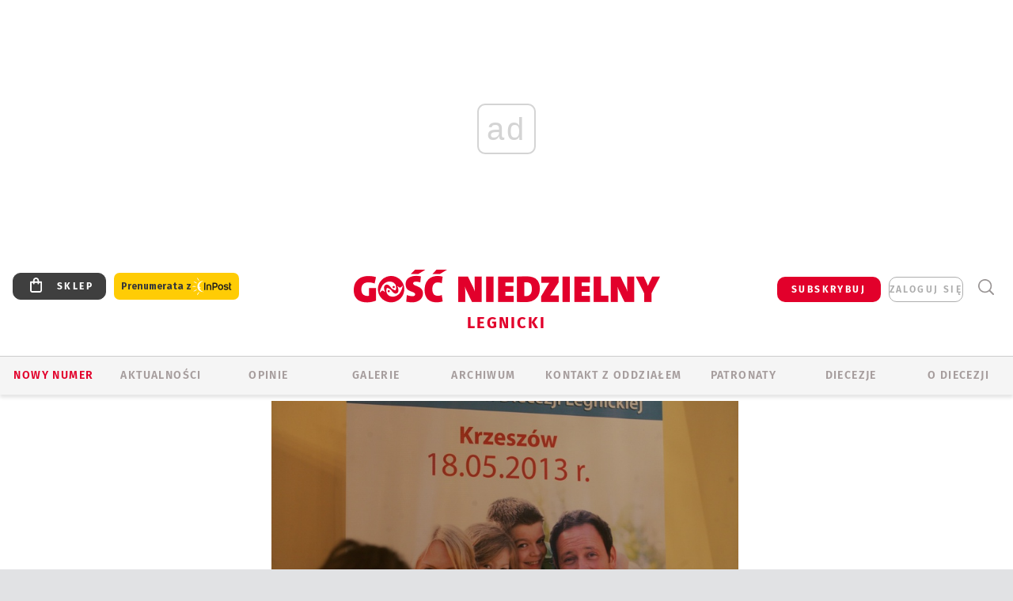

--- FILE ---
content_type: text/html; charset=utf-8
request_url: https://www.google.com/recaptcha/api2/anchor?ar=1&k=6LfKq5UUAAAAAMU4Rd1_l_MKSJAizQb5Mk_8bFA_&co=aHR0cHM6Ly9sZWduaWNhLmdvc2MucGw6NDQz&hl=en&v=PoyoqOPhxBO7pBk68S4YbpHZ&size=invisible&anchor-ms=20000&execute-ms=30000&cb=wkeaib9ozx2l
body_size: 48369
content:
<!DOCTYPE HTML><html dir="ltr" lang="en"><head><meta http-equiv="Content-Type" content="text/html; charset=UTF-8">
<meta http-equiv="X-UA-Compatible" content="IE=edge">
<title>reCAPTCHA</title>
<style type="text/css">
/* cyrillic-ext */
@font-face {
  font-family: 'Roboto';
  font-style: normal;
  font-weight: 400;
  font-stretch: 100%;
  src: url(//fonts.gstatic.com/s/roboto/v48/KFO7CnqEu92Fr1ME7kSn66aGLdTylUAMa3GUBHMdazTgWw.woff2) format('woff2');
  unicode-range: U+0460-052F, U+1C80-1C8A, U+20B4, U+2DE0-2DFF, U+A640-A69F, U+FE2E-FE2F;
}
/* cyrillic */
@font-face {
  font-family: 'Roboto';
  font-style: normal;
  font-weight: 400;
  font-stretch: 100%;
  src: url(//fonts.gstatic.com/s/roboto/v48/KFO7CnqEu92Fr1ME7kSn66aGLdTylUAMa3iUBHMdazTgWw.woff2) format('woff2');
  unicode-range: U+0301, U+0400-045F, U+0490-0491, U+04B0-04B1, U+2116;
}
/* greek-ext */
@font-face {
  font-family: 'Roboto';
  font-style: normal;
  font-weight: 400;
  font-stretch: 100%;
  src: url(//fonts.gstatic.com/s/roboto/v48/KFO7CnqEu92Fr1ME7kSn66aGLdTylUAMa3CUBHMdazTgWw.woff2) format('woff2');
  unicode-range: U+1F00-1FFF;
}
/* greek */
@font-face {
  font-family: 'Roboto';
  font-style: normal;
  font-weight: 400;
  font-stretch: 100%;
  src: url(//fonts.gstatic.com/s/roboto/v48/KFO7CnqEu92Fr1ME7kSn66aGLdTylUAMa3-UBHMdazTgWw.woff2) format('woff2');
  unicode-range: U+0370-0377, U+037A-037F, U+0384-038A, U+038C, U+038E-03A1, U+03A3-03FF;
}
/* math */
@font-face {
  font-family: 'Roboto';
  font-style: normal;
  font-weight: 400;
  font-stretch: 100%;
  src: url(//fonts.gstatic.com/s/roboto/v48/KFO7CnqEu92Fr1ME7kSn66aGLdTylUAMawCUBHMdazTgWw.woff2) format('woff2');
  unicode-range: U+0302-0303, U+0305, U+0307-0308, U+0310, U+0312, U+0315, U+031A, U+0326-0327, U+032C, U+032F-0330, U+0332-0333, U+0338, U+033A, U+0346, U+034D, U+0391-03A1, U+03A3-03A9, U+03B1-03C9, U+03D1, U+03D5-03D6, U+03F0-03F1, U+03F4-03F5, U+2016-2017, U+2034-2038, U+203C, U+2040, U+2043, U+2047, U+2050, U+2057, U+205F, U+2070-2071, U+2074-208E, U+2090-209C, U+20D0-20DC, U+20E1, U+20E5-20EF, U+2100-2112, U+2114-2115, U+2117-2121, U+2123-214F, U+2190, U+2192, U+2194-21AE, U+21B0-21E5, U+21F1-21F2, U+21F4-2211, U+2213-2214, U+2216-22FF, U+2308-230B, U+2310, U+2319, U+231C-2321, U+2336-237A, U+237C, U+2395, U+239B-23B7, U+23D0, U+23DC-23E1, U+2474-2475, U+25AF, U+25B3, U+25B7, U+25BD, U+25C1, U+25CA, U+25CC, U+25FB, U+266D-266F, U+27C0-27FF, U+2900-2AFF, U+2B0E-2B11, U+2B30-2B4C, U+2BFE, U+3030, U+FF5B, U+FF5D, U+1D400-1D7FF, U+1EE00-1EEFF;
}
/* symbols */
@font-face {
  font-family: 'Roboto';
  font-style: normal;
  font-weight: 400;
  font-stretch: 100%;
  src: url(//fonts.gstatic.com/s/roboto/v48/KFO7CnqEu92Fr1ME7kSn66aGLdTylUAMaxKUBHMdazTgWw.woff2) format('woff2');
  unicode-range: U+0001-000C, U+000E-001F, U+007F-009F, U+20DD-20E0, U+20E2-20E4, U+2150-218F, U+2190, U+2192, U+2194-2199, U+21AF, U+21E6-21F0, U+21F3, U+2218-2219, U+2299, U+22C4-22C6, U+2300-243F, U+2440-244A, U+2460-24FF, U+25A0-27BF, U+2800-28FF, U+2921-2922, U+2981, U+29BF, U+29EB, U+2B00-2BFF, U+4DC0-4DFF, U+FFF9-FFFB, U+10140-1018E, U+10190-1019C, U+101A0, U+101D0-101FD, U+102E0-102FB, U+10E60-10E7E, U+1D2C0-1D2D3, U+1D2E0-1D37F, U+1F000-1F0FF, U+1F100-1F1AD, U+1F1E6-1F1FF, U+1F30D-1F30F, U+1F315, U+1F31C, U+1F31E, U+1F320-1F32C, U+1F336, U+1F378, U+1F37D, U+1F382, U+1F393-1F39F, U+1F3A7-1F3A8, U+1F3AC-1F3AF, U+1F3C2, U+1F3C4-1F3C6, U+1F3CA-1F3CE, U+1F3D4-1F3E0, U+1F3ED, U+1F3F1-1F3F3, U+1F3F5-1F3F7, U+1F408, U+1F415, U+1F41F, U+1F426, U+1F43F, U+1F441-1F442, U+1F444, U+1F446-1F449, U+1F44C-1F44E, U+1F453, U+1F46A, U+1F47D, U+1F4A3, U+1F4B0, U+1F4B3, U+1F4B9, U+1F4BB, U+1F4BF, U+1F4C8-1F4CB, U+1F4D6, U+1F4DA, U+1F4DF, U+1F4E3-1F4E6, U+1F4EA-1F4ED, U+1F4F7, U+1F4F9-1F4FB, U+1F4FD-1F4FE, U+1F503, U+1F507-1F50B, U+1F50D, U+1F512-1F513, U+1F53E-1F54A, U+1F54F-1F5FA, U+1F610, U+1F650-1F67F, U+1F687, U+1F68D, U+1F691, U+1F694, U+1F698, U+1F6AD, U+1F6B2, U+1F6B9-1F6BA, U+1F6BC, U+1F6C6-1F6CF, U+1F6D3-1F6D7, U+1F6E0-1F6EA, U+1F6F0-1F6F3, U+1F6F7-1F6FC, U+1F700-1F7FF, U+1F800-1F80B, U+1F810-1F847, U+1F850-1F859, U+1F860-1F887, U+1F890-1F8AD, U+1F8B0-1F8BB, U+1F8C0-1F8C1, U+1F900-1F90B, U+1F93B, U+1F946, U+1F984, U+1F996, U+1F9E9, U+1FA00-1FA6F, U+1FA70-1FA7C, U+1FA80-1FA89, U+1FA8F-1FAC6, U+1FACE-1FADC, U+1FADF-1FAE9, U+1FAF0-1FAF8, U+1FB00-1FBFF;
}
/* vietnamese */
@font-face {
  font-family: 'Roboto';
  font-style: normal;
  font-weight: 400;
  font-stretch: 100%;
  src: url(//fonts.gstatic.com/s/roboto/v48/KFO7CnqEu92Fr1ME7kSn66aGLdTylUAMa3OUBHMdazTgWw.woff2) format('woff2');
  unicode-range: U+0102-0103, U+0110-0111, U+0128-0129, U+0168-0169, U+01A0-01A1, U+01AF-01B0, U+0300-0301, U+0303-0304, U+0308-0309, U+0323, U+0329, U+1EA0-1EF9, U+20AB;
}
/* latin-ext */
@font-face {
  font-family: 'Roboto';
  font-style: normal;
  font-weight: 400;
  font-stretch: 100%;
  src: url(//fonts.gstatic.com/s/roboto/v48/KFO7CnqEu92Fr1ME7kSn66aGLdTylUAMa3KUBHMdazTgWw.woff2) format('woff2');
  unicode-range: U+0100-02BA, U+02BD-02C5, U+02C7-02CC, U+02CE-02D7, U+02DD-02FF, U+0304, U+0308, U+0329, U+1D00-1DBF, U+1E00-1E9F, U+1EF2-1EFF, U+2020, U+20A0-20AB, U+20AD-20C0, U+2113, U+2C60-2C7F, U+A720-A7FF;
}
/* latin */
@font-face {
  font-family: 'Roboto';
  font-style: normal;
  font-weight: 400;
  font-stretch: 100%;
  src: url(//fonts.gstatic.com/s/roboto/v48/KFO7CnqEu92Fr1ME7kSn66aGLdTylUAMa3yUBHMdazQ.woff2) format('woff2');
  unicode-range: U+0000-00FF, U+0131, U+0152-0153, U+02BB-02BC, U+02C6, U+02DA, U+02DC, U+0304, U+0308, U+0329, U+2000-206F, U+20AC, U+2122, U+2191, U+2193, U+2212, U+2215, U+FEFF, U+FFFD;
}
/* cyrillic-ext */
@font-face {
  font-family: 'Roboto';
  font-style: normal;
  font-weight: 500;
  font-stretch: 100%;
  src: url(//fonts.gstatic.com/s/roboto/v48/KFO7CnqEu92Fr1ME7kSn66aGLdTylUAMa3GUBHMdazTgWw.woff2) format('woff2');
  unicode-range: U+0460-052F, U+1C80-1C8A, U+20B4, U+2DE0-2DFF, U+A640-A69F, U+FE2E-FE2F;
}
/* cyrillic */
@font-face {
  font-family: 'Roboto';
  font-style: normal;
  font-weight: 500;
  font-stretch: 100%;
  src: url(//fonts.gstatic.com/s/roboto/v48/KFO7CnqEu92Fr1ME7kSn66aGLdTylUAMa3iUBHMdazTgWw.woff2) format('woff2');
  unicode-range: U+0301, U+0400-045F, U+0490-0491, U+04B0-04B1, U+2116;
}
/* greek-ext */
@font-face {
  font-family: 'Roboto';
  font-style: normal;
  font-weight: 500;
  font-stretch: 100%;
  src: url(//fonts.gstatic.com/s/roboto/v48/KFO7CnqEu92Fr1ME7kSn66aGLdTylUAMa3CUBHMdazTgWw.woff2) format('woff2');
  unicode-range: U+1F00-1FFF;
}
/* greek */
@font-face {
  font-family: 'Roboto';
  font-style: normal;
  font-weight: 500;
  font-stretch: 100%;
  src: url(//fonts.gstatic.com/s/roboto/v48/KFO7CnqEu92Fr1ME7kSn66aGLdTylUAMa3-UBHMdazTgWw.woff2) format('woff2');
  unicode-range: U+0370-0377, U+037A-037F, U+0384-038A, U+038C, U+038E-03A1, U+03A3-03FF;
}
/* math */
@font-face {
  font-family: 'Roboto';
  font-style: normal;
  font-weight: 500;
  font-stretch: 100%;
  src: url(//fonts.gstatic.com/s/roboto/v48/KFO7CnqEu92Fr1ME7kSn66aGLdTylUAMawCUBHMdazTgWw.woff2) format('woff2');
  unicode-range: U+0302-0303, U+0305, U+0307-0308, U+0310, U+0312, U+0315, U+031A, U+0326-0327, U+032C, U+032F-0330, U+0332-0333, U+0338, U+033A, U+0346, U+034D, U+0391-03A1, U+03A3-03A9, U+03B1-03C9, U+03D1, U+03D5-03D6, U+03F0-03F1, U+03F4-03F5, U+2016-2017, U+2034-2038, U+203C, U+2040, U+2043, U+2047, U+2050, U+2057, U+205F, U+2070-2071, U+2074-208E, U+2090-209C, U+20D0-20DC, U+20E1, U+20E5-20EF, U+2100-2112, U+2114-2115, U+2117-2121, U+2123-214F, U+2190, U+2192, U+2194-21AE, U+21B0-21E5, U+21F1-21F2, U+21F4-2211, U+2213-2214, U+2216-22FF, U+2308-230B, U+2310, U+2319, U+231C-2321, U+2336-237A, U+237C, U+2395, U+239B-23B7, U+23D0, U+23DC-23E1, U+2474-2475, U+25AF, U+25B3, U+25B7, U+25BD, U+25C1, U+25CA, U+25CC, U+25FB, U+266D-266F, U+27C0-27FF, U+2900-2AFF, U+2B0E-2B11, U+2B30-2B4C, U+2BFE, U+3030, U+FF5B, U+FF5D, U+1D400-1D7FF, U+1EE00-1EEFF;
}
/* symbols */
@font-face {
  font-family: 'Roboto';
  font-style: normal;
  font-weight: 500;
  font-stretch: 100%;
  src: url(//fonts.gstatic.com/s/roboto/v48/KFO7CnqEu92Fr1ME7kSn66aGLdTylUAMaxKUBHMdazTgWw.woff2) format('woff2');
  unicode-range: U+0001-000C, U+000E-001F, U+007F-009F, U+20DD-20E0, U+20E2-20E4, U+2150-218F, U+2190, U+2192, U+2194-2199, U+21AF, U+21E6-21F0, U+21F3, U+2218-2219, U+2299, U+22C4-22C6, U+2300-243F, U+2440-244A, U+2460-24FF, U+25A0-27BF, U+2800-28FF, U+2921-2922, U+2981, U+29BF, U+29EB, U+2B00-2BFF, U+4DC0-4DFF, U+FFF9-FFFB, U+10140-1018E, U+10190-1019C, U+101A0, U+101D0-101FD, U+102E0-102FB, U+10E60-10E7E, U+1D2C0-1D2D3, U+1D2E0-1D37F, U+1F000-1F0FF, U+1F100-1F1AD, U+1F1E6-1F1FF, U+1F30D-1F30F, U+1F315, U+1F31C, U+1F31E, U+1F320-1F32C, U+1F336, U+1F378, U+1F37D, U+1F382, U+1F393-1F39F, U+1F3A7-1F3A8, U+1F3AC-1F3AF, U+1F3C2, U+1F3C4-1F3C6, U+1F3CA-1F3CE, U+1F3D4-1F3E0, U+1F3ED, U+1F3F1-1F3F3, U+1F3F5-1F3F7, U+1F408, U+1F415, U+1F41F, U+1F426, U+1F43F, U+1F441-1F442, U+1F444, U+1F446-1F449, U+1F44C-1F44E, U+1F453, U+1F46A, U+1F47D, U+1F4A3, U+1F4B0, U+1F4B3, U+1F4B9, U+1F4BB, U+1F4BF, U+1F4C8-1F4CB, U+1F4D6, U+1F4DA, U+1F4DF, U+1F4E3-1F4E6, U+1F4EA-1F4ED, U+1F4F7, U+1F4F9-1F4FB, U+1F4FD-1F4FE, U+1F503, U+1F507-1F50B, U+1F50D, U+1F512-1F513, U+1F53E-1F54A, U+1F54F-1F5FA, U+1F610, U+1F650-1F67F, U+1F687, U+1F68D, U+1F691, U+1F694, U+1F698, U+1F6AD, U+1F6B2, U+1F6B9-1F6BA, U+1F6BC, U+1F6C6-1F6CF, U+1F6D3-1F6D7, U+1F6E0-1F6EA, U+1F6F0-1F6F3, U+1F6F7-1F6FC, U+1F700-1F7FF, U+1F800-1F80B, U+1F810-1F847, U+1F850-1F859, U+1F860-1F887, U+1F890-1F8AD, U+1F8B0-1F8BB, U+1F8C0-1F8C1, U+1F900-1F90B, U+1F93B, U+1F946, U+1F984, U+1F996, U+1F9E9, U+1FA00-1FA6F, U+1FA70-1FA7C, U+1FA80-1FA89, U+1FA8F-1FAC6, U+1FACE-1FADC, U+1FADF-1FAE9, U+1FAF0-1FAF8, U+1FB00-1FBFF;
}
/* vietnamese */
@font-face {
  font-family: 'Roboto';
  font-style: normal;
  font-weight: 500;
  font-stretch: 100%;
  src: url(//fonts.gstatic.com/s/roboto/v48/KFO7CnqEu92Fr1ME7kSn66aGLdTylUAMa3OUBHMdazTgWw.woff2) format('woff2');
  unicode-range: U+0102-0103, U+0110-0111, U+0128-0129, U+0168-0169, U+01A0-01A1, U+01AF-01B0, U+0300-0301, U+0303-0304, U+0308-0309, U+0323, U+0329, U+1EA0-1EF9, U+20AB;
}
/* latin-ext */
@font-face {
  font-family: 'Roboto';
  font-style: normal;
  font-weight: 500;
  font-stretch: 100%;
  src: url(//fonts.gstatic.com/s/roboto/v48/KFO7CnqEu92Fr1ME7kSn66aGLdTylUAMa3KUBHMdazTgWw.woff2) format('woff2');
  unicode-range: U+0100-02BA, U+02BD-02C5, U+02C7-02CC, U+02CE-02D7, U+02DD-02FF, U+0304, U+0308, U+0329, U+1D00-1DBF, U+1E00-1E9F, U+1EF2-1EFF, U+2020, U+20A0-20AB, U+20AD-20C0, U+2113, U+2C60-2C7F, U+A720-A7FF;
}
/* latin */
@font-face {
  font-family: 'Roboto';
  font-style: normal;
  font-weight: 500;
  font-stretch: 100%;
  src: url(//fonts.gstatic.com/s/roboto/v48/KFO7CnqEu92Fr1ME7kSn66aGLdTylUAMa3yUBHMdazQ.woff2) format('woff2');
  unicode-range: U+0000-00FF, U+0131, U+0152-0153, U+02BB-02BC, U+02C6, U+02DA, U+02DC, U+0304, U+0308, U+0329, U+2000-206F, U+20AC, U+2122, U+2191, U+2193, U+2212, U+2215, U+FEFF, U+FFFD;
}
/* cyrillic-ext */
@font-face {
  font-family: 'Roboto';
  font-style: normal;
  font-weight: 900;
  font-stretch: 100%;
  src: url(//fonts.gstatic.com/s/roboto/v48/KFO7CnqEu92Fr1ME7kSn66aGLdTylUAMa3GUBHMdazTgWw.woff2) format('woff2');
  unicode-range: U+0460-052F, U+1C80-1C8A, U+20B4, U+2DE0-2DFF, U+A640-A69F, U+FE2E-FE2F;
}
/* cyrillic */
@font-face {
  font-family: 'Roboto';
  font-style: normal;
  font-weight: 900;
  font-stretch: 100%;
  src: url(//fonts.gstatic.com/s/roboto/v48/KFO7CnqEu92Fr1ME7kSn66aGLdTylUAMa3iUBHMdazTgWw.woff2) format('woff2');
  unicode-range: U+0301, U+0400-045F, U+0490-0491, U+04B0-04B1, U+2116;
}
/* greek-ext */
@font-face {
  font-family: 'Roboto';
  font-style: normal;
  font-weight: 900;
  font-stretch: 100%;
  src: url(//fonts.gstatic.com/s/roboto/v48/KFO7CnqEu92Fr1ME7kSn66aGLdTylUAMa3CUBHMdazTgWw.woff2) format('woff2');
  unicode-range: U+1F00-1FFF;
}
/* greek */
@font-face {
  font-family: 'Roboto';
  font-style: normal;
  font-weight: 900;
  font-stretch: 100%;
  src: url(//fonts.gstatic.com/s/roboto/v48/KFO7CnqEu92Fr1ME7kSn66aGLdTylUAMa3-UBHMdazTgWw.woff2) format('woff2');
  unicode-range: U+0370-0377, U+037A-037F, U+0384-038A, U+038C, U+038E-03A1, U+03A3-03FF;
}
/* math */
@font-face {
  font-family: 'Roboto';
  font-style: normal;
  font-weight: 900;
  font-stretch: 100%;
  src: url(//fonts.gstatic.com/s/roboto/v48/KFO7CnqEu92Fr1ME7kSn66aGLdTylUAMawCUBHMdazTgWw.woff2) format('woff2');
  unicode-range: U+0302-0303, U+0305, U+0307-0308, U+0310, U+0312, U+0315, U+031A, U+0326-0327, U+032C, U+032F-0330, U+0332-0333, U+0338, U+033A, U+0346, U+034D, U+0391-03A1, U+03A3-03A9, U+03B1-03C9, U+03D1, U+03D5-03D6, U+03F0-03F1, U+03F4-03F5, U+2016-2017, U+2034-2038, U+203C, U+2040, U+2043, U+2047, U+2050, U+2057, U+205F, U+2070-2071, U+2074-208E, U+2090-209C, U+20D0-20DC, U+20E1, U+20E5-20EF, U+2100-2112, U+2114-2115, U+2117-2121, U+2123-214F, U+2190, U+2192, U+2194-21AE, U+21B0-21E5, U+21F1-21F2, U+21F4-2211, U+2213-2214, U+2216-22FF, U+2308-230B, U+2310, U+2319, U+231C-2321, U+2336-237A, U+237C, U+2395, U+239B-23B7, U+23D0, U+23DC-23E1, U+2474-2475, U+25AF, U+25B3, U+25B7, U+25BD, U+25C1, U+25CA, U+25CC, U+25FB, U+266D-266F, U+27C0-27FF, U+2900-2AFF, U+2B0E-2B11, U+2B30-2B4C, U+2BFE, U+3030, U+FF5B, U+FF5D, U+1D400-1D7FF, U+1EE00-1EEFF;
}
/* symbols */
@font-face {
  font-family: 'Roboto';
  font-style: normal;
  font-weight: 900;
  font-stretch: 100%;
  src: url(//fonts.gstatic.com/s/roboto/v48/KFO7CnqEu92Fr1ME7kSn66aGLdTylUAMaxKUBHMdazTgWw.woff2) format('woff2');
  unicode-range: U+0001-000C, U+000E-001F, U+007F-009F, U+20DD-20E0, U+20E2-20E4, U+2150-218F, U+2190, U+2192, U+2194-2199, U+21AF, U+21E6-21F0, U+21F3, U+2218-2219, U+2299, U+22C4-22C6, U+2300-243F, U+2440-244A, U+2460-24FF, U+25A0-27BF, U+2800-28FF, U+2921-2922, U+2981, U+29BF, U+29EB, U+2B00-2BFF, U+4DC0-4DFF, U+FFF9-FFFB, U+10140-1018E, U+10190-1019C, U+101A0, U+101D0-101FD, U+102E0-102FB, U+10E60-10E7E, U+1D2C0-1D2D3, U+1D2E0-1D37F, U+1F000-1F0FF, U+1F100-1F1AD, U+1F1E6-1F1FF, U+1F30D-1F30F, U+1F315, U+1F31C, U+1F31E, U+1F320-1F32C, U+1F336, U+1F378, U+1F37D, U+1F382, U+1F393-1F39F, U+1F3A7-1F3A8, U+1F3AC-1F3AF, U+1F3C2, U+1F3C4-1F3C6, U+1F3CA-1F3CE, U+1F3D4-1F3E0, U+1F3ED, U+1F3F1-1F3F3, U+1F3F5-1F3F7, U+1F408, U+1F415, U+1F41F, U+1F426, U+1F43F, U+1F441-1F442, U+1F444, U+1F446-1F449, U+1F44C-1F44E, U+1F453, U+1F46A, U+1F47D, U+1F4A3, U+1F4B0, U+1F4B3, U+1F4B9, U+1F4BB, U+1F4BF, U+1F4C8-1F4CB, U+1F4D6, U+1F4DA, U+1F4DF, U+1F4E3-1F4E6, U+1F4EA-1F4ED, U+1F4F7, U+1F4F9-1F4FB, U+1F4FD-1F4FE, U+1F503, U+1F507-1F50B, U+1F50D, U+1F512-1F513, U+1F53E-1F54A, U+1F54F-1F5FA, U+1F610, U+1F650-1F67F, U+1F687, U+1F68D, U+1F691, U+1F694, U+1F698, U+1F6AD, U+1F6B2, U+1F6B9-1F6BA, U+1F6BC, U+1F6C6-1F6CF, U+1F6D3-1F6D7, U+1F6E0-1F6EA, U+1F6F0-1F6F3, U+1F6F7-1F6FC, U+1F700-1F7FF, U+1F800-1F80B, U+1F810-1F847, U+1F850-1F859, U+1F860-1F887, U+1F890-1F8AD, U+1F8B0-1F8BB, U+1F8C0-1F8C1, U+1F900-1F90B, U+1F93B, U+1F946, U+1F984, U+1F996, U+1F9E9, U+1FA00-1FA6F, U+1FA70-1FA7C, U+1FA80-1FA89, U+1FA8F-1FAC6, U+1FACE-1FADC, U+1FADF-1FAE9, U+1FAF0-1FAF8, U+1FB00-1FBFF;
}
/* vietnamese */
@font-face {
  font-family: 'Roboto';
  font-style: normal;
  font-weight: 900;
  font-stretch: 100%;
  src: url(//fonts.gstatic.com/s/roboto/v48/KFO7CnqEu92Fr1ME7kSn66aGLdTylUAMa3OUBHMdazTgWw.woff2) format('woff2');
  unicode-range: U+0102-0103, U+0110-0111, U+0128-0129, U+0168-0169, U+01A0-01A1, U+01AF-01B0, U+0300-0301, U+0303-0304, U+0308-0309, U+0323, U+0329, U+1EA0-1EF9, U+20AB;
}
/* latin-ext */
@font-face {
  font-family: 'Roboto';
  font-style: normal;
  font-weight: 900;
  font-stretch: 100%;
  src: url(//fonts.gstatic.com/s/roboto/v48/KFO7CnqEu92Fr1ME7kSn66aGLdTylUAMa3KUBHMdazTgWw.woff2) format('woff2');
  unicode-range: U+0100-02BA, U+02BD-02C5, U+02C7-02CC, U+02CE-02D7, U+02DD-02FF, U+0304, U+0308, U+0329, U+1D00-1DBF, U+1E00-1E9F, U+1EF2-1EFF, U+2020, U+20A0-20AB, U+20AD-20C0, U+2113, U+2C60-2C7F, U+A720-A7FF;
}
/* latin */
@font-face {
  font-family: 'Roboto';
  font-style: normal;
  font-weight: 900;
  font-stretch: 100%;
  src: url(//fonts.gstatic.com/s/roboto/v48/KFO7CnqEu92Fr1ME7kSn66aGLdTylUAMa3yUBHMdazQ.woff2) format('woff2');
  unicode-range: U+0000-00FF, U+0131, U+0152-0153, U+02BB-02BC, U+02C6, U+02DA, U+02DC, U+0304, U+0308, U+0329, U+2000-206F, U+20AC, U+2122, U+2191, U+2193, U+2212, U+2215, U+FEFF, U+FFFD;
}

</style>
<link rel="stylesheet" type="text/css" href="https://www.gstatic.com/recaptcha/releases/PoyoqOPhxBO7pBk68S4YbpHZ/styles__ltr.css">
<script nonce="-I4U5pypazuPb3r_2DMJqw" type="text/javascript">window['__recaptcha_api'] = 'https://www.google.com/recaptcha/api2/';</script>
<script type="text/javascript" src="https://www.gstatic.com/recaptcha/releases/PoyoqOPhxBO7pBk68S4YbpHZ/recaptcha__en.js" nonce="-I4U5pypazuPb3r_2DMJqw">
      
    </script></head>
<body><div id="rc-anchor-alert" class="rc-anchor-alert"></div>
<input type="hidden" id="recaptcha-token" value="[base64]">
<script type="text/javascript" nonce="-I4U5pypazuPb3r_2DMJqw">
      recaptcha.anchor.Main.init("[\x22ainput\x22,[\x22bgdata\x22,\x22\x22,\[base64]/[base64]/[base64]/[base64]/cjw8ejpyPj4+eil9Y2F0Y2gobCl7dGhyb3cgbDt9fSxIPWZ1bmN0aW9uKHcsdCx6KXtpZih3PT0xOTR8fHc9PTIwOCl0LnZbd10/dC52W3ddLmNvbmNhdCh6KTp0LnZbd109b2Yoeix0KTtlbHNle2lmKHQuYkImJnchPTMxNylyZXR1cm47dz09NjZ8fHc9PTEyMnx8dz09NDcwfHx3PT00NHx8dz09NDE2fHx3PT0zOTd8fHc9PTQyMXx8dz09Njh8fHc9PTcwfHx3PT0xODQ/[base64]/[base64]/[base64]/bmV3IGRbVl0oSlswXSk6cD09Mj9uZXcgZFtWXShKWzBdLEpbMV0pOnA9PTM/bmV3IGRbVl0oSlswXSxKWzFdLEpbMl0pOnA9PTQ/[base64]/[base64]/[base64]/[base64]\x22,\[base64]\x22,\x22w7k4w6UpfcOAD3rDvVLClsOCw4tMY8KsQWkUw5HCpMOkw4VNw4/Dk8K4WcOeAgtfwq1XP31QwoBtwrTCrxXDjyPCusKmwrnDssKrTCzDjMKTaH9Ew5/CtCYDwqkVXiNlw5jDgMOHw6HDk8KncsK8wrDCmcO3YsOlTcOgFMOrwqose8OlLMKfKsOKA2/CuVzCkWbCjsOGIxfClcKVZV/DjsO7CsKDRcKKBMO0wqzDkivDqMOQwokKHMKdTsOBF3cmZsOow5DCnMKgw7AqwoPDqTfCqMO9ICfDv8KAZ1NYwqLDmcKIwp8gwoTCkj3CuMOOw69JwqHCrcKsDcKzw48xcmoVBX7DgMK1FcKAwprCoHjDu8Kawr/[base64]/w6Zpw4HCok83FQkPHngRFkfCtsOvwrJBWkvDv8OVPg3CinBGwpTDlsKewo7Du8KIWBJeNBF6CFEIZFzDsMOCLgUHwpXDkQTDtMO6GVl9w4oHwph3woXCocK/w4lHb2RQGcOXaysow50/V8KZLj3CnMO3w5V5woLDo8OhYMKqwqnCp3LCvH9FwqvDusONw4vDjGjDjsOzwq/Co8ODB8K1EsKrYcKjwq3DiMOZPcKJw6nCi8O1wr46SivDkGbDsHFvw4BnK8Oxwr50D8OSw7cnU8KJBsOowoA8w7poUBnCisK6fDTDqA7CtR7ClcK4FMOwwq4awpvDrQxEGAE1w4FgwoE+ZMKTVFfDoydIZWPDisKdwppuU8KadsK3wpUrUMO0w45oC3I/[base64]/ScOkYsO3w4bCuHNcwpzDgh0qKg/CjgQLw7M1w47CshRLwo4fDArCucO6wo7CkXXDj8OKwqofF8OsRsK5RTgJwq3DjwzChcK/Yw4ZQxQLPSzCuy0OeH8iw5ISUTI8W8ORwrAzwpbCvsO/[base64]/Dg0XDjcK4w6LDnHQAIRc/[base64]/ClHRUw5Yjw5o/wrbCgTUjdkvDkcOmwqAgw6PDncKBw5dFTXhcwqLDksOFwq7Dm8Kswo0AQMKkw7fDv8KBXMOTEcOsMy1PE8OMw6bCnicrwp/DhHQYw6Fkw6DDgRdPc8KHKsKIY8O0Z8KRw7kmB8OBWx/[base64]/DkmLDrCPCgFrCvDjDqcOaw59CwoR/w5dLZDjCukbDimrDscOtKXg8McOvAlQgVhzDpkoUTjbCtkEcGsOOwqhOHQAfFmzDjcKaEhZZwqHDrlTCg8Kdw5ooIlXDpcO9P0jDmzYuVMKBb380w4LDtFTDpcK3wpMOw6APAMO0fWXCscKSwq5FZHfDv8KlQw/ClcKyW8Oqwp7CmjIgwoHCvF9Ow6wsJ8OIMlHCkH/DuwzCn8OWNMOQwpELVsOLPMOxAcOZdMKFQEDDoxpRScO8Q8KoUlF2wozDscOvwoYMAsO9VX/[base64]/Dk8KsMgZDwr/DhkM3w7EDKmpTw6vCqQ3ClxnDq8O/SlnCgcOiahhvYSdxwqcQEDYudsOFW0xpGWsACU45IsOlGcKsBMOGacOpw6MfA8KVEMOldxzDqsKbLFHCnxfCksKJfMOUc3wQb8KNdSrCrMOuOcOIw4h3PcOQSFvDqyERdsOFwpPCrlLDhsO/DyAYDQzChi9xw64feMKWw5nDsipuwr8bwrnCixvCuk/DuhHDg8Kuwrh6OcKONcK7w61Qwp3DvhHDrcKiw63DtcObKMKtXMOeNQE5wqPDqRrCgQrDln1/w5lfw5fCkMOSwq5qEMKXRsOGw6nDpsO0QMKEwpLCuXHCqXTCijnCim5ywoVcYMKrw4puU1sIwofDrURPASLChQTCqMOwP214w4DCtBzDmHUxw7l+wovCn8O+wopnY8KbJcKCQMO3w40BwoDCoxU1HsKMAcO/w57Dg8KQw5LDvsKwUMOzw4rCqcOgwpDCmMKLw6xCwo9uTHgGecKvwoDDtsOZHRV4SGIAwoYBKzvDoMKGAcOLw7zCmcOpw6XDp8OWHMOKMlDDi8KBFMOrZSTDgsK+wq9Vwr3DksOfw4TDuzDCsi/CjMKzdn3Dj0DDkwxew5DCv8K2w4c6wpHDjcKvE8OkwovCrcKqwolsesKzw4vDqzDDuGDCrCzDuhvCo8O3E8KBw5nDmsOJwpLCncOEwofDjzDChMOMCMO+SzLCiMOABMKbw48kBXBVEcOdeMKkdAc+eV7DoMKfwo3CvMOWwogvw4ciHyvDm1zDuU/DtMOqwoTCjA4yw5tjSyADw7zDrhPDjSB8HlPDuhpww7PDthrCmMKWwoLDtnHCpMOzw714w64RwqlZwoTDt8OJw5rCkDJxNCFEVBUwwrnDgcOdwoDCoMKkw7nDt0PCrhsVTBp/[base64]/CsRDCoD9Tw5LCjnbChAJeJsKGwqrDuErDmVwjwq/DmMKaHgHCpsK8U8OPPF8WRhnDjQROwoIowpjDk17DlCBzw6LDqsKGVcOdKMKPw4fCncK7w4lRWcOFLMKTf0HCjzfCm0UaAnjCnsODwoB8LUZXw4/DkVtsVg3CnGQ/NsKEVkxcw57CiCnCmFQpw7sqwp5QHm7DncKdBk8qByB8w7fDpxouwrnDvcKQZA/DvcKiw7DDo03DpUfCv8K7wr3Cl8K+w6MRSsOZworCjUnCvXXDtXnCqwk8wrVjw5rCkQ7Ci0cQO8KsWcKLwrBOw7xNESPCvRdGwqsOHMKCEANew7sNwq1WwpNDwqbDnsOSw6fDqMKTwr4+w7Auw5PClsKNBxnCssOZasOMwrVvFsKZED9rw44ewp/CocKfBzR4wqATw5PCt09qw5oLFiFVf8OUJFDDhcOowrjDuj/Cjw8yclkqB8KJUMOAwrPDjyZ4SgDChsOLFMK3Rh5lFCV9w5rCu3EmMloGw7zDqcOiwp1/wrnDoGY0VAcDw5nCpjZcwpXDuMONw7Qsw7EyMlDDuMOVecOqwrg4PMO3wpcLdCvCu8KKZMOzfMKwTR/ChjDCi0DDpU3CgsKIPMKGLMOJM3/Duh/DpgrDh8KewpvCscKuw58fS8OBw69JKyPDtW3CmWnCpk/DtCMYWHfDq8KVw6vDjcKdwoXCmUl4YijClXtTdMKlw7TCjcKwwp3CiivDujotC0IkA1NDAV/DnHLDisK0wrbCicO+EcKOwrbDv8KGdGPDiXXDg1vDu8OtCcOnwqHDj8Knw6zDisKFJjplwqh0wofDhBNXwpfCosKFw40jwrwXwpXCn8OeSjfDlg/DmsOBwox1w40SR8Ocw5PCjWHDo8KFw73DkcOgcwXDs8OWw47DoSjCs8OEX2rCiUAGw67CqsOrwrkDA8K/w4zCu35iw59wwqDCqsOnUcKZFh7ChMKNY0DDuCQlwqzCh0cwwopwwpgYZ3TCmXFRwpIPwosxwqAgwrxWw5M5KBbCthHDh8KlwpfDtsKaw5pawplXwoRfw4XCsMOXPW8Lw7cXw58lworDnEXDsMOJV8OcJQbCkXFJX8OmQBR0BcKowojDlF7ClgYiw75uwo/Do8KXwowOYsOHw6pow5tFLRYkw4lzP2QRwqvDikvDisKZJ8OBHcKlImozXxdKwozCnsKwwrlcU8O2wooVw4ULw5HCiMOcMAdFKnjCv8Ouw5HCk2zDosONCsKdF8ODQgzDssOoecO/EMOYdCbCk0kta1/Ds8O3LcKjwrDDrMKeCcKVw68sw6ZBwrzDnQEiRC/[base64]/wpzCrMOSw5HDj8KeS2gQF8KMwpJswpsmbWnCjGzDosKrwpfDnsOQNcKcwp/CoMKHC1QgRg4vDMOlTMObw4PDpmLCjSwswqvCj8KVw7DDnDvDp3HDmhvCiGLDvTspw7oKw7gLw6oLw4HDgHFJwpVgw7/Cs8KSKsKSw7ZQVcKjw4/ChEXCgWwCenRVdMOjTxLCu8Ojw65kRSPCo8OCKMO8DFdrwq13G25FP1powoh3cDknw58IwoBSaMOwwo5xd8Onw6zCknFoFsKlw6bCr8KCbcOhYMKncEjCvcO/[base64]/Dsy9Uw65vwo16wqrCsMKnwovCmCIRw5fDvQoZO8KqfwthXcKiNG01w5wVwqgycj3CknPDlsOMw5NIwqrDocOLw6QFwrJ5w4lwwoPCm8OuXsOjHlhkEh/ClcKSw64swqDDlMKnw7MVUDlpYVM3w4ZQC8ODw5YlPcKbMSEHw5vClMOswobDuXVqw7s+wrbCu03CrzVId8K8w6jDnMOfwrlLDF7DrQbDvcOGwqpkwr9mw7B/[base64]/LMKgw65kQ2PCjz/CvnNXwpx6acKIw7rCtMKxF8K3SFjDlsOIW8OpNMKEBkPCnsOZw57Ciz7DvSBhwoIWZcKuwoEew4rClMOEGQLCq8OhwoYDHRhFwqsQIg5ow6FHccO/wrHDhMOqeWxkESbDpsKOw5jDlELCmMOsdcKfIEfDssKAVBPChgxiZiByfMOQwrrClcK3w63DjD0/McO1KlDClWlUwotpwqLCv8KeESlXAcKPJMOaeA/DgB3DrsKrFTwrOHo5wo/CiVnDllvDsSXDusO3Y8KlF8KDw4nCucO+OHxYw5fCr8KISR5sw73DpcOowrzDncOXTsOnY1lmw6Uswo8VwpXDncOdwqBSHXrClMK1w7hkRHEzw5sMcsKmaibCqEBSfzArw4pGeMKQcMK/w7lVw7kbTMOXWiJDw69lwqDDncOtXmtMwpHCvsKrw7XCpMOJZHzCoVt1w6/[base64]/CpivDnEpbCMKdKsO0aw13wqUNwpx8wq3DiMOyPE7DiFZuOMKHOxHDqRNTN8OWwofDncO+wrTCmcKABUPDncOiw4Qkw6PCjEXDhAdqwrvDhiFnwq/CqMOcAsKLw4rDkcKDUicwwozDmGIUHsOlwrkrasO/[base64]/DkcOewp1mwpgGw4sOX1nCvMKNwrTCrMO2wp9/G8Ouw6fCj1cnwpfDoMOZwqLDnAsPBcKWwrEXDjlPPcOdw4DCjMKLwrxdaDN2w5cDw7bCpQbCpT18Y8Kpw4/Dog3DgMKVbMKpesOrwpMRwrtfImILw4bDmSbCgsO4NMKMw4sgw5xZJ8OXwqNnw6bDjydHACECWXBnw657YMKaw4dqw6vDjsOvw64xw7jDpmbChMKuwqfDlybDtG88w5kTLH7CsERpw4HDk2fCsTnCjcOHwqLCt8KcBcKbwqZpwqEydHAkaVt/w6VPw4jDr1/DksOBwojCrcK6wpDCi8KUdE9XIz0HGH94H2vDu8KPwoYqw7JVOsKJesOIw4DDrcObGcOnwoLConcOO8KYDG7CiWcjw6TDrTvClGV3bsOsw5pIw5fCiFUnF0LDksKmw6UwIsK/w7zDlMOtWMK7wrorWT3Do0vDoTJzw5PDqHFMUcKlNi/[base64]/DmsO6WWjCkw3DiWvCsyR5HMOXCcOfw4/Do8OpwpYdw7loRjtrKsKfw44ZF8OHCD7DgcKoLUTCkjBEf0hBdkvCmMKJw5c6JRnDisKuZUbDgQfClcKPw4BbP8OfwrbCv8KOb8OLOH7DicKOw4MBwqHCjMKPw77DkV3DmHIvw4ctwqomw4/[base64]/DlMO5EGvDosKnw6ouwp9yw6wbY8KawrdTwoBUAl7CuBvDrsKZwqYBw4w1wprDn8KEJMKGDQ/DuMODOsODI37CtsKHDwDCp2VhY1nDli/[base64]/DicKLBEQDwoDDo8Kiw4LDgVTCn8OBGcOMV1kUVBdgSMOqwovDjEdBSznCqcObw5zDtMO9Y8KDw5YDdSPDpsKBaj8Sw6/CqMO/[base64]/CkMOwNsOAwpdOMcKtKS06w7U4WsKYVAgZW1x8wrLCqcKmw6TDnGMkSsKUwrFRFVHDtVo9esOeVsKhw4BbwoNuw4RuwpnDl8K6JMO2ecK/wqPDuWXDlmMcwp/CgsKuHcOsEsO/T8K6TMKXIcKSf8OyGwNkRMOfCg1GLn0Uw7JBasOYw4TCocObwp3CghXCgDLDt8OlQcKtS05Aw5MVLjRKIcKJw4AKBMOSw6rCsMOsOHghXsKgwoHCvVFTw5/CngXCog0Vw7ZPPCcpw53DmUBtW2zCnBxtw4nCqwrCgVUGw65OOsO8w57CoTHDu8KNw60EwqzDs2tOwo9LQMO2fsKTTcKGVnXCkgpdCgwzH8OcIhk0w7HDgWTDlcK1w7TCmcKyej4vw7pow6BheFAXw4/DojDCoMKDK03CrBnCu1rCvsK/AEsrN3kbwqvCscOoNMK1wrPCu8KuCsOyWsOqREXCscOjbl/[base64]/S8KywobCscOKP0LCosORwqA7w6jDnx8Ww5TDrsOnOUoiAk7ChGwQecO9Uj/Dj8KewozDgxzCicOLwpPCn8KcwodPZsORS8KwOcOrwpzDqVxqwpJ6wo/CiWNgGcK+WcOUWT7CggYCOMKRw7nDtcOXPHAfDWDDt07CgjzCl28HNcO+Y8OKWGjDtX3DpyXDhkLDl8OrRcKCwq3Cp8OmwoZ3OTrCgMO3JsOOwqLCg8KZA8KndghWR07DrsOWPMOyCnMrw5N/wrXDhRE1w63DqsK4wrQyw6p/SFYbKy5two5EwrnCr1s1Y8KVw5rCrzcVABvDmDB/CMKMccO1aj/Cj8O6wqQUb8KlPitXw6cQwozDhMKQK2TDo3fDucOQKEw+wqPCrcKnw5fCucOYwpfCiSQywp3CjTbCq8OpPiVBXx9XwpXCscOxwpXCjcKMw6RoagBtf30kwqXDj3PDlFzChMO+w7XDnsO2amrDnTbCg8OKw47DlcOSwoACFXvCqiwIFhzCiMOqBEfClk/Cp8O1wqLCoUUTKiwsw4LDkGDClDx/NFlWw5HDswtDdCVpPMKbbcO1Ki7DvMKjG8OOw4EkTmpHwqjCh8O+PMKdJiwOFsOtw7PCjzDCn0w6w7zDucOywp3CisOLw6bCrcKBwo1/w5HCs8K1C8K4wpXCkwZmwo81Di3Dv8Kbw73DiMKkHcOBeXPDvMO6UUTDq0rDucODw4E0DMOAw73Dt3zCosKoZC9mEsKsTcO5w7PDtMK6wpkNwrTDvTE3w6/Dq8KTw5BBFcKMccK2bkrCucO2IMKcwoErGUAbQcKjwo1kwoMhJMKUD8O7w5/ClRjDvcK1U8O2dSzDtMOheMKNbMOBw4NIwrHCpcO0YjskR8O/b0Qjw45dw4RTaXICfsKhQhxvBsKSODvDmF3CjcKpw5dQw7PCncOYw5bClMKkJkEjwrBOdsKoGDvDm8KFwrYvWAR/[base64]/wrRXw7wVwqbCqhYbTsKAw4RvwpfDm8Olw7nDijc5ISvDicKswq0Jw4PCsiVMdsO/OsKDw7dHw44tPBPDp8OJw7XDkTIbw6XCgGhmw7HCiWMHwqbDi2lowp5dGBnCn33Dn8K4wqLCg8K2wrR6wp3CrcKdTEfDmcKacMKfwrZmwqwzw6nDlQAuwpwpwo/[base64]/QGgTwrYXSlAiXMKJw4fCihfDlsKJwo0RWcK3LEcHw47CvHDDnjXDrEbCocOxwpVvbMK5wpXCmsK1EMKuwo1Bw7jDrGHDtsO+KMOvwr4CwqBpY2wrwprCv8O4TRR9wrpvw4PCpiAaw5knGDkvw4o9wp/DrcO4OV4dTwvDkcOlw6B1UMKGw5fDp8OSMMKLZcOpKMKHJTjCqcKSwpHCncOPIg9OT3zCkVIiwoHDpRTCmcOebcOFL8K5DU9YG8OlwqnDjsOUwrJPLsOLIcKpa8Otc8Kxw7YEwooyw5/CsE0jwoTDhlNzwpPCjGxzw4vDjjNkWk0vQcKYwq9OLMKkIMOBUMO0O8O/RF8hwqVeKi7CnsOXwrLCkD3Ch0IYw69HCsO4PcKnwpPDkG5Zf8Odw53Crh1qw4PCh8OEwpNCw6vCu8K9JjbDhcOLZnEMw6/CksK/w7Y4wohow7HDowE/wq3DqEV0w4zCu8OWf8K9w5kxHMKYwpxYw7MXw4HCjcOZw401f8O8w6XCgMKBw6RewoTCq8OLw6LDn1bCqB0GSBLDjUAVQhZHfMOwWcO0wqsWwr96woXDtwUgwrokwpDDg1XCkMKKwpXCqsO0HMK3wrtQwqZxGXBLJ8O/w7I+w4LDjcOtwpDCuSvDq8OpESsNdcKbKz54WxEbbhHDqWQlw7rCmVgzAsKOMMOsw4LCkUrCpkcQwrIfbMOGCCp1wpB+JFnDlMO3w4lnwokEdFrDrnQPcMKTw75PDMOBaRLCs8K9w57DhyrDgMOgwopTw7oyVcOmaMKLw7fDu8KoOCrCvMORw4PCp8OjNDjCh3/DlQtBwpQRwq/Dl8O+SEfDuh/CrcOPJTPDm8O2wqxXc8ODw5oYwpwnNjJ8ZcKIdjnCnsOVw48Jw7LDucORwo8qBhvCgFvDoixYw4MVwpYdKiQtw7BAWQ/CghQcw47Cn8KgXgULw5NCw7F1woLDqhrDmx3Dj8Oswq7DgMK2OlJhZ8Kgwp/[base64]/[base64]/CusOVF2LDqcK+wrkxAMO5wqnCgDQxRsOvNg/DrWzCucKCUnRuw417ZEnCrgwGwq/[base64]/w73Cj8ObwrPCj2Brwp7CpMO4KMOgwr0UbT7CuMOtMTQVw6DCtTHDo2UKwrZLLxdLRjrDiEDCoMKuAi3DtsK/woMCT8KfwqTDvcOcw6zCmsKZwp/[base64]/DlsOrM8KwRMKGwrjCk8K1wrfDtsKTCsOqwp4ZwqM4ZsOxw5bCrMOpw5vDk8KQw4HCvytUwo3Cq1txDnnCkAfDvyEDwpLCmsO/XsOfwqTDkMKCw5QTVHXCjAXCj8Oowq3CpwMIwr0TA8OOw7jCpMKzw57CosKQC8OxLcKWw7zDoMOMw6HCiwLCq2oYw7/CvBTCkHB4w4HDrwh1wrzDvWtSwpjCtVDDrkDDn8KyJ8KpH8K9S8Oqw5E7wrnCll7CmMOCw5Ixw648JyENwr9/Kld8wrkgwpQMwq8Dw5DCvsK0TcO+w5LCh8KNaMO/eEcrLsOVGBjDunTDsQDCgMKBG8OSE8O+wqcww6rCsxLChcOawqfDtcONT2hMwo0Vwo/DsMOhw78FW04MXMOLXgnCisO2RWTDsMOjYMK5UF3Dt20JBsK7w7LCmDLDk8O/S0E2woICwq88woR3R3EAwq5Xw4TDqjJBFsOCO8KwwoFdLl4HKlnChjkMwrbDg0nDhsKnaEHDosO0LMK8w5PDicODIsOSF8OtEnHCnMONISxDwogsXcKOOsKvwoTDmxsSNFPClhYlw5MtwpgGYysmGMKGYMOZwq8uw5kEw49ycsKPwo1Dw5NacMKMT8K/wrQrwpbCmMK+PRBUIWjCh8OOwqXDjcK3wpHDs8K3woNLP17DpcOif8Otw67CghNJdsKrw4gUfkjCuMOmwr/DmSTDp8KLKCvDjy7CumpwA8OFBgzDgcOBw5cKwqjDrGw8XCowRsOCwpEdf8KUw50mTHXCvMKlUnLDq8O9wpVPw4XDmsO2w4RWZ3Uww4fDp2h9w61FBAUbw47DkMK1w63Dk8K3wqgTwpTCtyg/wpjDjMK2DMK7wqV7ZcOuXSzCj0XDoMKrw47DslB7ScONw4MWMngQbEPCp8KZRn3DvsKXwpt6w7AOfl3CkAI9wr/DmcOJw6DDtcKNwr1DalAuF2l8UxnCvsKseUFPw7PChhnCoUthwq0xwrcgwpXDnMKtwr8Pw5vCosK8w6rDjh/[base64]/Ds8Oyw61rw7nCmh5lwpvCpB3DkcKrw5rDtWgewoc3w5N5w6HDtHPDn0TDtFnDgMKnKi3DqcKNwp/[base64]/DjynDiMOmwot6N8OVwprDlcOswobCk8KewoVHHQXDlQptWMOdwp3CuMKgw6rDqMKEw4fCicKeDsOfR0rDr8O9wqICKX1yKMO8JXHCmsKGwp/ChMOyL8K6wrvDl3TDuMKGwrDCgGh3w5vDl8K9O8KNMMOuWydSGsKQMGBfBg7Ch0dLw79yEQ9fIcO2w4nCnGjDj1vCi8OoAsOJO8O1wqnCvcOuwofCggpTw7p6wqlxEVQSwrjDhcKEOEsQZcOSwpt5d8KCwqXClAPDt8KFFMKLS8KcUcK0V8Kdw7l/wp9Jw4MzwroYwr07fSbDpSfDl3BJw4Asw4guDgrCuMKPwqDCjsOSFTvDpyDDhcKjw63DqTFTwqvCmsKhPcKlHMOWw6zDqGxKwoLCqBDDrcO6wpvCj8O7UMK8MjQww5/CnltZwoYRw7NTGnFaUETDkcO3wohjVCp3w5HCpxPDtjTDlAoWPk5aHyUjwqpaw6/CmsOTw5LCkcKUaMOdw5FGwrwBwq5Cwp7DjMODwozCocKaMMKPBT40VHJ2QMODw41nw7Zxwr1gwpvDkGEoJgEJQ8OZKcKTeGrCk8OGeGhQwo/Cn8Opw7HCr03CijTDmcOFwp7Cq8K7w5cawrvDqsO9w7TCmgRuCMKwwqnDjsKhw4cPR8O2w4LDhMOZwo8lCMK5HDrCjEo8wr3DpsOiHF7DuQ1+w6NJVg9uU2jCoMO0THQNw6M4wp0hMyVTdRYtw5bCtcOfwqdxwqgPFEc5b8KsEh5MM8KOwq3DksK/[base64]/DvXLCukEyw5XDm8Kxwrgew6gUwr/DpMKdwoLDi3XDscK/[base64]/DqMKRdBDDn0QkQC0lX8O4w6huwqfDs1TDrMK4BsOefMOve1hlwo5mdz1YUXFJwr8Ow4/DjMOkD8OawpfDgmPCkMOdbsOyw7ZDwostw68ofmxKYkHDkClocMKAwq1OdBzDk8OoYGNcw6plT8OyT8OzcSB5w6szB8KBw47CssKnKhrCgcOfV1cTw453bhlCTMKowr/CiUpFHsO5w5rClcK7wo/DlgXDlsOlw7LDrMO9RMO1wofDksOnM8KmwpfDnsO9wpo+f8Oywoo7w6/CohViwpIsw4Uywo4fYCHCvT5zw58hc8OdRsOyYMKHw4Y7CcKecMKaw5/CgcOpfMKGw7fCmQwvbAnDt3TDmTbCg8KVwrl2wpImwrh+DcKfwpRgw6AVOxHCg8OSwpfChcOGwofCicOowqrDm0/CuMKqw5Jww5U0w7bDthbCrDDCvRYlQ8ODw6dXw4bDlRDDoEzCnxwJMgbDukDDsisrw6BZfm7CjMKow6rDiMOxw6ZPRsOQdsOsfsKMAMKYwocww49vNsOUw5w2wrDDsXlMK8OCW8OGKcKAJCbCg8KDHB7Cs8KhwqDCrlnCpHcdbMOgwo/DhyEcaCJ6wqbCrMO3w5onw5cvwrDCkCITw57Dp8OywqQuI2jDicKkCGVIPk3DjcKew40Kw413FMKLUEXCr30ia8KHw5HDkm9RP1kGw4bCrRM8wq0NwobDj3TDogZAOcKCCUDCksKUw6o5JCbCpSLCqzcXwqTDocKcKsOPw4BfwrnCt8KSHlwWNcO1wrPCusKHZ8O/aRjDtxY9MMKswpjCmy9Bw7RywqMrcXbDoMOTchLDu3tcdcOUw7IGTmDCq0rDmsKbwoTDkg/CmsO2w4UMwozDrQ9zLHQNJ3p3w4chw4PDnQbCmS7DpEhAw59TM2AoAAfDl8OWBsOzw7wmNh5ITUjDgMOxeX46Rm0wP8OPEsKYcCRyRlHCoMKBVMO+F0lYPzlocHERwo3Dj2xaAcKQw7PCtw/Cv1VDw6tfwoUsMHFYw47ChFTCvmrDvsKGwo5Yw7BSIcOSw7c4w6LCpMKPJw7ChsORZ8KPDMKSw6LDjcOow4vCsBnDrgIFFEXCuSB4WkLCuMOiw7QPwpTDlcKawoPDgRAawoAeMFbDkD84wp/DqxXDo3tQwrXDg1rDng3CpMK8w7kEHMOaLsKbw47CpMKRc3knw6HDscOzMBIWasO6eBPDsw88w43DpUB+PMOYwoZ8CzDDjVZCw7/DscKawr0vwrBywq7DncOiwo4QD0fClBh8woxEw7bCr8OJWMKKw73CiMK2WE9Tw5oCR8KTHAzCpTZBcUzCrMKIWlvCr8KCw7LDlgFjwrzCoMKcwpgzw6PCocO6w5bCm8KCMsKTXERZS8O1wrw9RG3DocOkwpnCtxjDm8Oyw5XCgsKlY2J0XTrCizvCqMKDMgDDoi/DjC7DlMORw7JQwqRTw6PDlsKawrTCh8OnVmDDuMKSw71gBxgNwqAOAsOXD8OXOMK2woR/wrHDucO/wqFjVcKpw77DvBohwpvCksORWsK2wpoydsObSsKvAMOyTcKPw4DDsXXDmMKJHMKidB3CnwDDnmkLwoZBw63DrG7CiFHCscKdccO0aQnDi8KpP8OQcMOCOx/ClsOqw6XDp3ddK8OHPMKawp/Dpg3DncOywoPCrcOBG8K4wpHCnMKxw4rCrQxVFsKrS8K7GBo7H8OpXg/CjjTDscK5IcKyG8Kpw6vCrsKcLDbCtMKkwrDCiAx5w7PCr2sUT8OQWAFAwpDCrwDDv8Kpw5jCr8Olw6sFM8OEwqDCusKnG8O/wroOwoXDm8KNwovCncKtCUE6wrB3V0/DvELCkibCiCPDuG/[base64]/[base64]/[base64]/w5TCmsK8w53CjmvDtWwnVsODQcK9FMOsE8OXK8Kuw7MBwrJ1wrvDnMOgZxVAXMKUw4nCmFbDjUdzG8OhEhkhCknDp0MxEwHDui/DvcOSw7nCglomwqXCvUIrbHF/WcOYwrFrw5Zkw4gBPmnCvgB0wq9rT3jCi0rDox7DrMOrw7rCnDdvGcOXwrfDi8OIXFkQV35WwoAmI8OcwqrCjxlWw5J6BTUnw6Z0w6LChDhGQAxWw5hsWcOePcKcwqrDrcKWw516w4/[base64]/[base64]/NDoxw57DiMKTTRbCnVzDjxZ2w5fCqcOCYQpoaX8vw4INw7/CqHwyw59aUMOuwrIlw50zw4/CtypiwrZ9wqHDrkdQWMKJIMOcWUzCm2d+UMOFw6RgwpLCgR9pwrJswroefMK/[base64]/[base64]/DoFRyWcKkwrbCvBzDun4TwprDv8OuwoPCpsOzw647WMOIeEJIQMOFVlQXNQIiw4DDqyd7wp9IwoRSw4nDhR16wpTCoz4Wwr9/wpsgRyPDjsKNwohuw7lJOBFYwrJew7TCgMK2FgIVEHDCnwPCkMOUwrfClDwIw4hHw4HDtC/Cg8KWw6zCtiNhw61cwpwydsKuw7bDqUHDlyAEPVc9wozCmmXDuG/CsxxzwojCn3TDrmA1w618w6LDnxrCr8KbasKMwojCjcKww6IINjB5w6s2JMKywq3Cq1bCuMKTw48FwovChsKSw6/CryMAwqXDlj5bE8O1MhpSw63DksOpwrTCiGoAXcOUeMOcwodXDcOYa0dXwpMpZsOFw4NSw6YZw6nCinomw7/DscK4w4nCg8OGdVwIK8OiAlPDnmvDmSFiwpvCocKnwoTDjxLDqMK1Hi3DhMK/wqXClMKwTDvCkRvCt0ADwqjCjcKXfcOUc8KEwpxswqrDnMKwwpFMw4HDsMKkw4DCh2HCokNyEcOTw5xPe2vCgsKgw5jCn8OFwo/[base64]/CowMxw7lGCcKfwqLDpcKjB8KnworDlcK7w5E8w5Vufns7wpYWLxHDlHDChsKgS0jCjkLDvAYaJcOvw7HDj2ESwqzCq8K/PQ9qw7jDr8OiesKKKXHDtAPClhs0wqJ7WRnCm8ODw5sVX3DDpRPDsMOoaXTDksKnBVxYJ8KNHCZ9wp/DgMOSbnUow6csSCAJwroSL1bCgcKGwqc6ZsOew5zCgcKHBVPCtsK/w4jDrE/[base64]/[base64]/w4JLYhYqQXdiw6QbfQPDlsOLw6t/w5jCmHHDqSLDqcOGw7HCoj3CksOmRsOGw5MtwrfCtFYSKTMSFcKkZSsjDMOELcOmVyjClU7Dh8K/OE1pwpAXwq5XwqTDocKVX3o5GMK8wrDCsSTCpSDClMKDwrnCiEpbdhEMwrxcwqrCr13DnGLCjwlWwoLCoEnCsXTCnhXCocONw5Ijw4d0UGvDpcKpwqBAw6MyEMKyw4fDpMOtwrDCmHZawpvCt8O+LsOHwr/DoMObw6tHw7HCmMKvw64twqrCt8Ogw6Jyw4bClDISwq3Di8KMw6p/w5QAw7UaK8OiehHCjm/DrcKowo0GwoPDtcOSDELCo8OjwobCqkhqF8K0w5Z5w63DrMO7RMK9BGLCkyzCmF3DsyUqRsKMawjDhcKkwoNew4EBbsKnw7PCvT/[base64]/DgcKjwp9uwpPCnRTDvcOgw79mFgxswo8FAMKqw5jDn0jDkU3CmT7CscK+w7h4w5bDlcK6wr/[base64]/Cj2xRw7TDu8OFV8OIwoTCmzfCjcKVJcOzUzcxGsOTczxqwo8NwqcNw6x6w447w71UOcOhwpwHwqvDlMOOw6d7wqvDtUdbeMKTWsKSFcKWw6TCqHU0TcOBEsOdWy3CmVvDlwDDi0NINnXCnWtow53DuUPDt2sxfcOMw4rDscO/wqDDvz48X8O9Hj5Gw51cw5nDvTXCmMKWw4Q7w7vDgcOGeMOfM8O/U8KQScKzwoQGWMKeJHE9J8KQw6nCmsOVwoPCjcKmw4zCrMO6EWh2AnDDlsOTMVIUVhACAmtbw6zCscOPNQ/[base64]/fUfCqGrDhx/Di8KZw4/CncOAwqkiwpUVRQPCrwXCuE7CtivDncO5w4hbGMK+wqdKR8Kha8OmGMKAwoLCpcK+w595wpRlw6DCnA8rw4INwp7DrRUjS8K2PcKCw47Dl8O8BQcTwovCm0VFPU5aPSXDnsKresKPTgkIY8OHXcKxwq7DpMO8w4zDv8OsRC/[base64]/DpsOqw6bCqSzCkMO7wrPDpHbDhcOJwqnCkMKtw7nDnQA1dMOfwpkCwr/[base64]/Cs8Khw7okw6cUw5DChcOpwqslRAc+H8Khwq0ebcO9wq4WwoJ3wotNIMKGWV3Cj8OQDcK2dsOaEjHCicONwrLCkMOnXHQQw4DDlA8MAgzCiXjCvzIZw6DCoDHCgRdzU3PCqRpXw5rDnsKBw5bDrC11w4/CrsOEwoTClzAtPMKzwolgwrdKHcO4DwfChcO1EsO5JnTClcKtwroJwpIICcKUwq3CrTIiw47Cq8OpHTjCgTYWw6Vqw5PDh8O1w5gSwoTCsFIkwpo5w4sxbW/ClMOBOMOxHMOSCsKGOcKYAX86SAJFa1vCj8Ojw7bCmWxPw7pKwo3DuMKbUMKCwpDDqQknwqJGfVbDqwXDuj8bw7MELRLDiwIvwr1vw5d4BcKfSm1Iw7YqaMOsa0spw6tKw7HCu2Qvw5NVw5d/w5/CnxtoLEtCN8KISMKPOcKTf24rd8OmwrXCu8OXw5Y4CcKUMcKLw7jDnMOJJMKZw7/Dln1dI8KSTHcyQsO0woJeby/[base64]/CqMOAwrhQw7/DqwbCkcOJRsO6wrLCncO7w6Rsw4RQw5/DncOFwrl7wrRkwq7CscOzPcOoRMKyR00PA8O0w4LCu8O+O8Kvw5vCok/DssKLYg/[base64]/wr7CtFzCng9ewo4/[base64]/[base64]/Dk8KzH8O6wrBuKsO7IiHDhmhPwo/Co8O/w6BQw5DCpcKuw6Qxa8KQOsKYA8K3T8OiLS3DkBxrw5Vqwp3Drg1RwrbCucKnwo/[base64]/w75lNhZlcSAew4/DjMOpS8OoIMOqESjCrAfCusOEXMKRNkMgw7rDtsOsGMOxwrQxP8K/FWjCqsOiw5jCiGvClTFHw4fCq8Oxw7VgQwhtL8K+IhXDglvCpQYUwoPDncO4w47DnAfDpA5UJx1qScKPwqkoBcOBw6ZEwoNTL8KhwpLDg8O/w4gfw4nChwhlPhvCp8OEwpNFd8O+w6DDi8ORwqjCmRA3wodmRgkITGkEw490wplKw7VWIsKyHsOXw6PDrk5cesOCw7/ChcKkHQRkwp7Cv1TDlRbDllvCksOMYAREZsOgRsKzwptYw6TCnCvCk8K9w4jDj8O0w7UdIEhYecKUei/Cq8K4NxwKw6odwpbDksOCwrvCm8KFwpvDvR0lw7LDuMKfwrVDw6/[base64]/DoxjDhiLCvR3Cv8ObIi8dw4ttw4rDqcK8IUHDu37Cjj49w6bCrcKgBMKZwpw6w758wpHCvsOdV8O0VEHCksKHw6PDpD/CvyjDlcKjw4tJIsKcFg4XesOpPcKQNsOoK1ABQcKGwpJ0SVvClcKHRcOEw7omw6wiaXggw5kBwqfCiMKNbcKTwqQaw5/[base64]/DskA4wpHDtcOYTsKEw43CiDHDiwNqwoZ3woE3wodbw6xDw5peRsOwYsKTw6HDvMO/[base64]\\u003d\x22],null,[\x22conf\x22,null,\x226LfKq5UUAAAAAMU4Rd1_l_MKSJAizQb5Mk_8bFA_\x22,0,null,null,null,0,[16,21,125,63,73,95,87,41,43,42,83,102,105,109,121],[1017145,275],0,null,null,null,null,0,null,0,null,700,1,null,0,\[base64]/76lBhnEnQkZnOKMAhk\\u003d\x22,0,0,null,null,1,null,0,1,null,null,null,0],\x22https://legnica.gosc.pl:443\x22,null,[3,1,1],null,null,null,1,3600,[\x22https://www.google.com/intl/en/policies/privacy/\x22,\x22https://www.google.com/intl/en/policies/terms/\x22],\x22U2vOiDX1VsZQ4aWeJee1R2tMkb/pZauOT6Eenr/nbpU\\u003d\x22,1,0,null,1,1768621352645,0,0,[59,241,98],null,[167,222],\x22RC-CdLfZK6L-eRxKQ\x22,null,null,null,null,null,\x220dAFcWeA4TRwrlQ6QQQeA7Cf9gPg310Jxqgt2ynsLvaEPXwOXi3DfhGx35g39AxyDq3OKlZrPy9DALi4nTTKT884sqq_5z5LmGVw\x22,1768704152637]");
    </script></body></html>

--- FILE ---
content_type: text/html; charset=utf-8
request_url: https://www.google.com/recaptcha/api2/aframe
body_size: -247
content:
<!DOCTYPE HTML><html><head><meta http-equiv="content-type" content="text/html; charset=UTF-8"></head><body><script nonce="pVLkdVQjPwpbCKWpCu1ZcQ">/** Anti-fraud and anti-abuse applications only. See google.com/recaptcha */ try{var clients={'sodar':'https://pagead2.googlesyndication.com/pagead/sodar?'};window.addEventListener("message",function(a){try{if(a.source===window.parent){var b=JSON.parse(a.data);var c=clients[b['id']];if(c){var d=document.createElement('img');d.src=c+b['params']+'&rc='+(localStorage.getItem("rc::a")?sessionStorage.getItem("rc::b"):"");window.document.body.appendChild(d);sessionStorage.setItem("rc::e",parseInt(sessionStorage.getItem("rc::e")||0)+1);localStorage.setItem("rc::h",'1768617759140');}}}catch(b){}});window.parent.postMessage("_grecaptcha_ready", "*");}catch(b){}</script></body></html>

--- FILE ---
content_type: application/javascript; charset=utf-8
request_url: https://fundingchoicesmessages.google.com/f/AGSKWxVGRMKQAJT2nLoNm9QEJQX4klpeq2S16xk2Frzk6cz87BVE9Ak9qTlh0cr_U4vSJOMRp2Y9JMpAumk4n4iJjecVcRn9cxDOdP_udgxGfOZoIhBGvM7qL3Ylznyvj7FzKPaOu4wlvw4lO90xr7a3ZZM--FDFBMDiJ3N7DVKM9QFYaRQQOewfishW2Q==/_/banner.php/webads..org/ads/-468x060-/300x250-
body_size: -1294
content:
window['7d295125-66db-4db1-8029-f95b11c32b33'] = true;